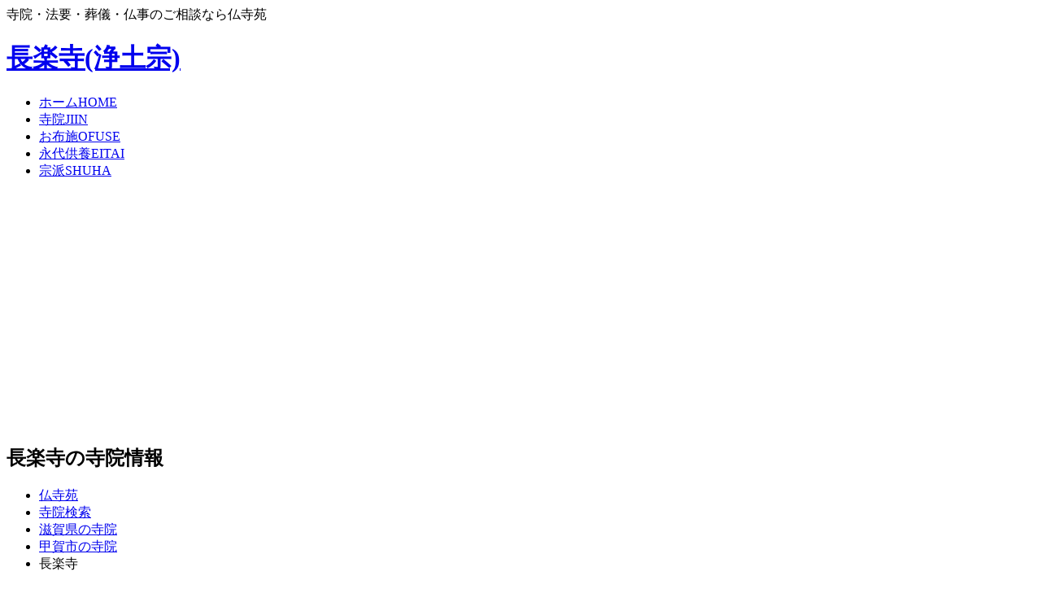

--- FILE ---
content_type: text/html
request_url: https://www.butujikyoukai.com/shiga/jcd25209_134.html
body_size: 10314
content:
<!DOCTYPE html><html lang="ja" itemscope itemtype="http://schema.org/WebPage"><head><meta charset="UTF-8"><meta http-equiv="X-UA-Compatible" content="IE=edge"><meta name="viewport" content="width=device-width, initial-scale=1"><title>宗派：浄土宗 長楽寺 | 滋賀県甲賀市 | 仏寺苑</title><meta name="description" content="宗派 浄土宗 滋賀県甲賀市の長楽寺の寺院詳細情報。寺院・法要・葬儀・仏事のご相談なら仏寺苑" /><link rel="canonical" href="https://www.butujikyoukai.com/shiga/jcd25209_134.html"><link rel="stylesheet" href="/css/style.css"><script type="text/javascript" src="/js/openclose.js"></script><script type="text/javascript" src="/js/fixmenu_pagetop.js"></script><!--[if lt IE 9]><script src="https://oss.maxcdn.com/html5shiv/3.7.2/html5shiv.min.js"></script><script src="https://oss.maxcdn.com/respond/1.4.2/respond.min.js"></script><![endif]--><!-- GTM -->
<meta name="google-site-verification" content="hluAa7RHojMo9dqp7cmiANs38aWd30icV43lXUXw4Pc" />

<!-- Google tag (gtag.js) -->
<script async src="https://www.googletagmanager.com/gtag/js?id=G-QM3KQWLM9S"></script>
<script>
  window.dataLayer = window.dataLayer || [];
  function gtag(){dataLayer.push(arguments);}
  gtag('js', new Date());

  gtag('config', 'G-QM3KQWLM9S');
</script>

<script async src="//pagead2.googlesyndication.com/pagead/js/adsbygoogle.js"></script>
<script>
     (adsbygoogle = window.adsbygoogle || []).push({
          google_ad_client: "ca-pub-6758365021179884",
          enable_page_level_ads: true
     });
</script>
</head><body class="s-n"><div id="container"><header><div id="sitetitle">寺院・法要・葬儀・仏事のご相談なら仏寺苑</div><h1 id="logo"><a href="/shiga/jcd25209_134.html">長楽寺(浄土宗)</a></h1><!--PC用（801px以上端末）メニュー-->
<nav id="menubar">
<ul>
<li><a href="/">ホーム<span>HOME</span></a></li>
<li><a href="/search/">寺院<span>JIIN</span></a></li>
<li><a href="/houyou/ofuse-manner.html">お布施<span>OFUSE</span></a></li>
<li><a href="/ohaka/eitaikuyo.html">永代供養<span>EITAI</span></a></li>
<li><a href="/sougi/">宗派<span>SHUHA</span></a></li>
</ul>
</nav>
</header><div id="contents"><div id="main"><article><h2>長楽寺の寺院情報</h2><div id="breadcrumbs"><ul itemscope itemtype="http://schema.org/BreadcrumbList">  <li itemprop="itemListElement" itemscope itemtype="http://schema.org/ListItem">    <a itemprop="item" href="https://www.butujikyoukai.com/">      <span itemprop="name">仏寺苑</span>    </a>    <meta itemprop="position" content="1" />  </li>  <li itemprop="itemListElement" itemscope itemtype="http://schema.org/ListItem">    <a itemprop="item" href="https://www.butujikyoukai.com/search/">      <span itemprop="name">寺院検索</span>    </a>    <meta itemprop="position" content="2" />  </li>  <li itemprop="itemListElement" itemscope itemtype="http://schema.org/ListItem">    <a itemprop="item" href="https://www.butujikyoukai.com/shiga/">      <span itemprop="name">滋賀県の寺院</span>    </a>    <meta itemprop="position" content="3" />  </li>  <li itemprop="itemListElement" itemscope itemtype="http://schema.org/ListItem">    <a itemprop="item" href="https://www.butujikyoukai.com/shiga/jcd25209.html">      <span itemprop="name">甲賀市の寺院</span>    </a>    <meta itemprop="position" content="4" />  </li>  <li itemprop="itemListElement" itemscope itemtype="http://schema.org/ListItem">    <span itemprop="name">長楽寺</span>    <meta itemprop="position" content="5" />  </li></ul></div><img src="/images/img_jiin.jpg" width="300" height="250" alt="長楽寺の画像" class="c_img"><p>長楽寺は、滋賀県甲賀市の寺院です。</p><p>仏寺苑ではお葬式、法事、永代供養、宗派に関する様々な悩みにをお応えします。長楽寺は安価な葬儀会館で事務的に行われるお葬式より、故人を厳かくな雰囲気で見送りたいご希望の方に最適です。静かで穏やかな、古来から利用されてきた、滋賀県甲賀市の歴史ある寺院で、葬儀に関する流れやお見積りなど必要な相談をお手伝いします。相続や遺言書の対応、葬儀後の法事や供養で必要な手続き、葬儀に関する初歩的な知識から専門的な知識まで葬儀事例を踏まえながら様々な事を紹介しています。</p><div align="center">
スポンサードリンク
	<div id="adbnr">
<script async src="//pagead2.googlesyndication.com/pagead/js/adsbygoogle.js"></script>
<!-- Butuji-Main -->
<ins class="adsbygoogle"
     style="display:inline-block;width:300px;height:250px"
     data-ad-client="ca-pub-6758365021179884"
     data-ad-slot="6667092037"></ins>
<script>
(adsbygoogle = window.adsbygoogle || []).push({});
</script>
	</div>
</div>



<section><div itemscope itemtype="http://schema.org/Table"><table class="ta1 mb15"><tr><th>寺院名</th><td>長楽寺</td></tr><tr><th>宗派</th><td>浄土宗</td></tr><tr><th>住所</th><td>滋賀県甲賀市甲南町龍法師2229―1<br /></td></tr><tr><th>アクセス</th><td>JR草津線甲南駅から約:1920m<br><br></td></tr></table></div></section><h2>永代供養 墓じまい特集</h2>
<div class="list">
<h4>永代供養(法事・位牌・墓じまい・墓参り)のご紹介</h4>
<figure><a href="/ohaka/eitaikuyo.html"><img src="/images/ohaka/img_eitaikuyo.jpg" alt="永代供養(法事・位牌・墓じまい・墓参り)のご紹介"></a></figure>
<p>御墓参りに行く人のうち、永代供養に関する知識を持ち合わせている方はどのくらいいるでしょうか。 今回は、そんな知る人ぞ知る「永代供養」に関する知識をご紹介します。<a href="/ohaka/eitaikuyo.html">永代供養(法事・位牌・墓じまい・墓参り)のご紹介</a></p>
<div class="adlink">
<script async src="//pagead2.googlesyndication.com/pagead/js/adsbygoogle.js"></script>
<!-- Butuji-Link01 -->
<ins class="adsbygoogle"
     style="display:block"
     data-ad-client="ca-pub-6758365021179884"
     data-ad-slot="5354010365"
     data-ad-format="link"
     data-full-width-responsive="true"></ins>
<script>
(adsbygoogle = window.adsbygoogle || []).push({});
</script>
</div>

</div>

<h2>宗派別　葬儀作法のご案内</h2>
<div class="list">
<h4>曹洞宗の特徴・教え・葬儀作法</h4>
<figure><a href="https://www.butujikyoukai.com/sougi/soutousyu.html"><img src="/images/sougi/img_soutousyu.jpg" alt="曹洞宗の特徴・教え・葬儀作法"></a></figure>
<p>曹洞宗は道元禅師によって中国から日本に伝えられました。道元禅師は中国での5年間の修行の後、｢ありのままの姿がそのまま仏法であり、日々の修行がそのまま悟りである｣と示し、坐禅に関する書物の執筆や坐禅修行、普及に努めます。<a href="https://www.butujikyoukai.com/sougi/soutousyu.html">曹洞宗の特徴・教え・葬儀作法</a></p>
<div class="adlink">
<script async src="//pagead2.googlesyndication.com/pagead/js/adsbygoogle.js"></script>
<!-- Butuji-Link02 -->
<ins class="adsbygoogle"
     style="display:block"
     data-ad-client="ca-pub-6758365021179884"
     data-ad-slot="1414765351"
     data-ad-format="link"
     data-full-width-responsive="true"></ins>
<script>
(adsbygoogle = window.adsbygoogle || []).push({});
</script>
</div>

</div>

<div class="list">
<h4>真言宗の特徴・教え・葬儀作法</h4>
<figure><a href="https://www.butujikyoukai.com/sougi/shingonsyu.html"><img src="/images/sougi/img_shingonsyu.jpg" alt="真言宗の特徴・教え・葬儀作法"></a></figure>
<p>真言宗は空海（弘法大師）が平安時代に開いた真言密教の教えを教義とする仏教です。
真言密教の“真言”とは、大日如来の真実のことばのことです。この“ことば”は人間の使う言語では表現することのできないもので、この世界に起こる様々な事象の深い意味、すなわち隠された秘密の意味を示しています。<a href="https://www.butujikyoukai.com/sougi/shingonsyu.html">真言宗の特徴・教え・葬儀作法</a></p>
</div>

<div class="list">
<h4>浄土宗の特徴・教え・葬儀作法</h4>
<figure><a href="https://www.butujikyoukai.com/sougi/zyoudosyu.html"><img src="/images/sougi/img_zyoudosyu.jpg" alt="浄土宗の特徴・教え・葬儀作法"></a></figure>
<p>浄土宗は法然によって開かれました。南無阿弥陀仏と唱えれば阿弥陀様の力によって誰でも極楽浄土に往生できるという“他力本願”の思想は、当時としては新しい考え方の仏教でした。この革新的な仏教は広く普及しましたが、旧仏教を信じるものからは迫害を受け様々な苦難も味わっています。<a href="https://www.butujikyoukai.com/sougi/zyoudosyu.html">浄土宗の特徴・教え・葬儀作法</a></p>
</div>

<div class="list">
<h4>臨済宗の特徴・教え・葬儀作法</h4>
<figure><a href="https://www.butujikyoukai.com/sougi/rinzaisyu.html"><img src="/images/sougi/img_rinzaisyu.jpg" alt="臨済宗の特徴・教え・葬儀作法"></a></figure>
<p>臨済宗は栄西によって中国から日本に伝えられました。11歳で仏門に入った栄西でしたが、当時は天台宗を学んでいました。しかし、中国で禅宗の一つである臨済禅を学び臨済宗として日本に持ち帰ります。栄西は臨済禅の他にも当時は上流階級の人しか飲むことのできなかったお茶の種を日本に持ち帰り、お茶の製法・効能を示した「喫茶養生記」を書き記しました。<a href="https://www.butujikyoukai.com/sougi/rinzaisyu.html">臨済宗の特徴・教え・葬儀作法</a></p>
</div>

<div class="list">
<h4>浄土真宗の特徴・教え・葬儀作法</h4>
<figure><a href="https://www.butujikyoukai.com/sougi/zyoudoshinsyu.html"><img src="/images/sougi/img_zyoudoshinsyu.jpg" alt="浄土真宗の特徴・教え・葬儀作法"></a></figure>
<p>浄土真宗は親鸞によって開かれました。親鸞は浄土宗の開祖である法然の弟子であり、その考えを深めようとする過程で分岐したものが浄土真宗と言われています。浄土宗も浄土真宗も念仏を唱えることを大事にしている仏教ではありますが、念仏を唱える目的や往生に対する考え方に違いがみられます。<a href="https://www.butujikyoukai.com/sougi/zyoudoshinsyu.html">浄土真宗の特徴・教え・葬儀作法</a></p>
</div>

<!-- 供花注文 -->
<div align="center" style="margin-top:10px;margin-bottom:10px;">
<a href="https://www.butujikyoukai.com/flower/">
<img class="pcview" src="/images/flower/bnr_flower.jpg" width="700" height="200" alt="供花・葬儀の花の注文　画像" />
<img class="spview" src="/images/flower/bnr_flower_sp.jpg" width="600" height="300" alt="供花・葬儀の花の注文　画像" />
</a>
</div>


<!-- 香典返し注文 -->
<!--
<div align="center" style="margin-bottom:20px;">
<a href="/gift/"><img  src="/images/gift/bnr_gift.jpg" width="700" height="200" alt="RING BELL リンベルの法要・香典返しのカタログギフトご注文　画像" /></a>
</div>
-->

<section><h2>甲賀市近くの寺院</h2><div itemscope itemtype="http://schema.org/Table"><table class="ta1"><tr><th><a href="https://www.butujikyoukai.com/shiga/jcd25209_001.html">甲賀市 立泉寺</a></th><td>宗派:日蓮宗<br>滋賀県甲賀市<br>土山町野上野146</td></tr><tr><th><a href="https://www.butujikyoukai.com/shiga/jcd25209_002.html">甲賀市 仏性寺</a></th><td>宗派:黄檗宗<br>滋賀県甲賀市<br>土山町北土山1808</td></tr><tr><th><a href="https://www.butujikyoukai.com/shiga/jcd25209_003.html">甲賀市 大岡寺</a></th><td>宗派:単立(天台宗系)<br>滋賀県甲賀市<br>土山町平子96</td></tr><tr><th><a href="https://www.butujikyoukai.com/shiga/jcd25209_004.html">甲賀市 妙蓮寺</a></th><td>宗派:日蓮宗<br>滋賀県甲賀市<br>土山町平子398</td></tr><tr><th><a href="https://www.butujikyoukai.com/shiga/jcd25209_005.html">甲賀市 玉台寺</a></th><td>宗派:黄檗宗<br>滋賀県甲賀市<br>土山町南土山531</td></tr><tr><th><a href="https://www.butujikyoukai.com/shiga/jcd25209_006.html">甲賀市 円通寺</a></th><td>宗派:臨済宗妙心寺派<br>滋賀県甲賀市<br>土山町頓宮851</td></tr><tr><th><a href="https://www.butujikyoukai.com/shiga/jcd25209_007.html">甲賀市 浄善寺</a></th><td>宗派:浄土宗<br>滋賀県甲賀市<br>土山町徳原77</td></tr><tr><th><a href="https://www.butujikyoukai.com/shiga/jcd25209_008.html">甲賀市 竜泉寺</a></th><td>宗派:臨済宗永源寺派<br>滋賀県甲賀市<br>土山町東瀬音</td></tr><tr><th><a href="https://www.butujikyoukai.com/shiga/jcd25209_009.html">甲賀市 地安寺</a></th><td>宗派:黄檗宗<br>滋賀県甲賀市<br>土山町猪鼻111</td></tr><tr><th><a href="https://www.butujikyoukai.com/shiga/jcd25209_010.html">甲賀市 常楽院</a></th><td>宗派:浄土宗<br>滋賀県甲賀市<br>土山町大野1856</td></tr><tr><th><a href="https://www.butujikyoukai.com/shiga/jcd25209_011.html">甲賀市 林照寺</a></th><td>宗派:浄土宗<br>滋賀県甲賀市<br>土山町大沢424</td></tr><tr><th><a href="https://www.butujikyoukai.com/shiga/jcd25209_012.html">甲賀市 延命寺</a></th><td>宗派:浄土宗<br>滋賀県甲賀市<br>土山町大河原1091―1</td></tr><tr><th><a href="https://www.butujikyoukai.com/shiga/jcd25209_013.html">甲賀市 良徳寺</a></th><td>宗派:単立<br>滋賀県甲賀市<br>土山町前野529</td></tr><tr><th><a href="https://www.butujikyoukai.com/shiga/jcd25209_014.html">甲賀市 永雲寺</a></th><td>宗派:臨済宗大徳寺派<br>滋賀県甲賀市<br>土山町青士854</td></tr><tr><th><a href="https://www.butujikyoukai.com/shiga/jcd25209_015.html">甲賀市 本正寺</a></th><td>宗派:日蓮宗<br>滋賀県甲賀市<br>土山町瀬の音983</td></tr><tr><th><a href="https://www.butujikyoukai.com/shiga/jcd25209_016.html">甲賀市 慈眼寺</a></th><td>宗派:臨済宗永源寺派<br>滋賀県甲賀市<br>土山町市場185</td></tr><tr><th><a href="https://www.butujikyoukai.com/shiga/jcd25209_017.html">甲賀市 圓光寺</a></th><td>宗派:浄土宗<br>滋賀県甲賀市<br>土山町山中351</td></tr><tr><th><a href="https://www.butujikyoukai.com/shiga/jcd25209_018.html">甲賀市 淨福寺</a></th><td>宗派:臨済宗東福寺派<br>滋賀県甲賀市<br>土山町山女原143</td></tr><tr><th><a href="https://www.butujikyoukai.com/shiga/jcd25209_019.html">甲賀市 梅源寺</a></th><td>宗派:臨済宗東福寺派<br>滋賀県甲賀市<br>土山町笹路279</td></tr><tr><th><a href="https://www.butujikyoukai.com/shiga/jcd25209_020.html">甲賀市 妙沾寺</a></th><td>宗派:日蓮宗<br>滋賀県甲賀市<br>土山町黒滝273</td></tr><tr><th><a href="https://www.butujikyoukai.com/shiga/jcd25209_021.html">甲賀市 飯道寺</a></th><td>宗派:天台宗<br>滋賀県甲賀市<br>土山町黒川983</td></tr><tr><th><a href="https://www.butujikyoukai.com/shiga/jcd25209_022.html">甲賀市 白毫寺</a></th><td>宗派:曹洞宗<br>滋賀県甲賀市<br>土山町黒川882</td></tr><tr><th><a href="https://www.butujikyoukai.com/shiga/jcd25209_023.html">甲賀市 清凉寺</a></th><td>宗派:曹洞宗<br>滋賀県甲賀市<br>土山町黒川2342</td></tr><tr><th><a href="https://www.butujikyoukai.com/shiga/jcd25209_024.html">甲賀市 瑞岩寺</a></th><td>宗派:黄檗宗<br>滋賀県甲賀市<br>土山町鮎河1593</td></tr><tr><th><a href="https://www.butujikyoukai.com/shiga/jcd25209_025.html">甲賀市 常明寺</a></th><td>宗派:臨済宗東福寺派<br>滋賀県甲賀市<br>土山町鮎河1167</td></tr><tr><th><a href="https://www.butujikyoukai.com/shiga/jcd25209_026.html">甲賀市 太平寺</a></th><td>宗派:臨済宗東福寺派<br>滋賀県甲賀市<br>土山町鮎河1031</td></tr><tr><th><a href="https://www.butujikyoukai.com/shiga/jcd25209_027.html">甲賀市 千光寺</a></th><td>宗派:天台宗<br>滋賀県甲賀市<br>水口町杣中832</td></tr><tr><th><a href="https://www.butujikyoukai.com/shiga/jcd25209_028.html">甲賀市 心光寺</a></th><td>宗派:浄土宗<br>滋賀県甲賀市<br>水口町杣中595</td></tr><tr><th><a href="https://www.butujikyoukai.com/shiga/jcd25209_029.html">甲賀市 宝善寺</a></th><td>宗派:浄土宗<br>滋賀県甲賀市<br>水口町和野1904</td></tr><tr><th><a href="https://www.butujikyoukai.com/shiga/jcd25209_030.html">甲賀市 西明寺</a></th><td>宗派:浄土宗<br>滋賀県甲賀市<br>水口町和野1182</td></tr><tr><th><a href="https://www.butujikyoukai.com/shiga/jcd25209_031.html">甲賀市 円鏡寺</a></th><td>宗派:臨済宗妙心寺派<br>滋賀県甲賀市<br>水口町名坂1168</td></tr><tr><th><a href="https://www.butujikyoukai.com/shiga/jcd25209_032.html">甲賀市 願泉寺</a></th><td>宗派:浄土真宗本願寺派<br>滋賀県甲賀市<br>水口町本町3―3―46</td></tr><tr><th><a href="https://www.butujikyoukai.com/shiga/jcd25209_033.html">甲賀市 松元寺</a></th><td>宗派:浄土宗<br>滋賀県甲賀市<br>水口町本町3―2―11</td></tr><tr><th><a href="https://www.butujikyoukai.com/shiga/jcd25209_034.html">甲賀市 大日寺</a></th><td>宗派:天台宗<br>滋賀県甲賀市<br>水口町本町2―3―18</td></tr><tr><th><a href="https://www.butujikyoukai.com/shiga/jcd25209_035.html">甲賀市 蓮華寺</a></th><td>宗派:真宗高田派<br>滋賀県甲賀市<br>水口町本町1―3―13</td></tr><tr><th><a href="https://www.butujikyoukai.com/shiga/jcd25209_036.html">甲賀市 良徳寺</a></th><td>宗派:浄土宗<br>滋賀県甲賀市<br>水口町北脇557</td></tr><tr><th><a href="https://www.butujikyoukai.com/shiga/jcd25209_037.html">甲賀市 浄照寺</a></th><td>宗派:天台宗<br>滋賀県甲賀市<br>水口町北脇546</td></tr><tr><th><a href="https://www.butujikyoukai.com/shiga/jcd25209_038.html">甲賀市 極楽寺</a></th><td>宗派:浄土宗<br>滋賀県甲賀市<br>水口町北脇478</td></tr><tr><th><a href="https://www.butujikyoukai.com/shiga/jcd25209_039.html">甲賀市 修善寺</a></th><td>宗派:浄土宗<br>滋賀県甲賀市<br>水口町北内貴556</td></tr><tr><th><a href="https://www.butujikyoukai.com/shiga/jcd25209_040.html">甲賀市 医王寺</a></th><td>宗派:天台宗<br>滋賀県甲賀市<br>水口町伴中山2644―1</td></tr><tr><th><a href="https://www.butujikyoukai.com/shiga/jcd25209_041.html">甲賀市 法蔵寺</a></th><td>宗派:浄土宗<br>滋賀県甲賀市<br>水口町伴中山2563</td></tr><tr><th><a href="https://www.butujikyoukai.com/shiga/jcd25209_042.html">甲賀市 広徳寺</a></th><td>宗派:天台宗<br>滋賀県甲賀市<br>水口町伴中山2384</td></tr><tr><th><a href="https://www.butujikyoukai.com/shiga/jcd25209_043.html">甲賀市 浄品寺</a></th><td>宗派:浄土宗<br>滋賀県甲賀市<br>水口町伴中山2384</td></tr><tr><th><a href="https://www.butujikyoukai.com/shiga/jcd25209_044.html">甲賀市 唯称寺</a></th><td>宗派:浄土宗<br>滋賀県甲賀市<br>水口町伴中山</td></tr><tr><th><a href="https://www.butujikyoukai.com/shiga/jcd25209_045.html">甲賀市 西蓮寺</a></th><td>宗派:浄土宗<br>滋賀県甲賀市<br>水口町伴中1289</td></tr><tr><th><a href="https://www.butujikyoukai.com/shiga/jcd25209_046.html">甲賀市 永福寺</a></th><td>宗派:浄土宗<br>滋賀県甲賀市<br>水口町八田358</td></tr><tr><th><a href="https://www.butujikyoukai.com/shiga/jcd25209_047.html">甲賀市 常楽寺</a></th><td>宗派:浄土宗<br>滋賀県甲賀市<br>水口町八坂6―32</td></tr><tr><th><a href="https://www.butujikyoukai.com/shiga/jcd25209_048.html">甲賀市 阿弥陀寺</a></th><td>宗派:浄土宗<br>滋賀県甲賀市<br>水口町八光6―16</td></tr><tr><th><a href="https://www.butujikyoukai.com/shiga/jcd25209_049.html">甲賀市 栄照寺</a></th><td>宗派:浄土宗<br>滋賀県甲賀市<br>水口町虫生野320</td></tr><tr><th><a href="https://www.butujikyoukai.com/shiga/jcd25209_050.html">甲賀市 西恩寺</a></th><td>宗派:真宗大谷派<br>滋賀県甲賀市<br>水口町中畑713</td></tr><tr><th><a href="https://www.butujikyoukai.com/shiga/jcd25209_051.html">甲賀市 大徳寺</a></th><td>宗派:浄土宗<br>滋賀県甲賀市<br>水口町中邸3―25</td></tr><tr><th><a href="https://www.butujikyoukai.com/shiga/jcd25209_052.html">甲賀市 青雲寺</a></th><td>宗派:天台宗<br>滋賀県甲賀市<br>水口町中山2913</td></tr><tr><th><a href="https://www.butujikyoukai.com/shiga/jcd25209_053.html">甲賀市 東光寺</a></th><td>宗派:臨済宗妙心寺派<br>滋賀県甲賀市<br>水口町大字内貴</td></tr><tr><th><a href="https://www.butujikyoukai.com/shiga/jcd25209_054.html">甲賀市 正覚寺</a></th><td>宗派:浄土真宗本願寺派<br>滋賀県甲賀市<br>水口町泉802</td></tr><tr><th><a href="https://www.butujikyoukai.com/shiga/jcd25209_055.html">甲賀市 善福寺</a></th><td>宗派:浄土宗<br>滋賀県甲賀市<br>水口町泉488</td></tr><tr><th><a href="https://www.butujikyoukai.com/shiga/jcd25209_056.html">甲賀市 大師寺</a></th><td>宗派:高野山真言宗<br>滋賀県甲賀市<br>水口町泉480</td></tr><tr><th><a href="https://www.butujikyoukai.com/shiga/jcd25209_057.html">甲賀市 浄土寺</a></th><td>宗派:浄土宗<br>滋賀県甲賀市<br>水口町西林口715</td></tr><tr><th><a href="https://www.butujikyoukai.com/shiga/jcd25209_058.html">甲賀市 水口信行社</a></th><td>宗派:単立<br>滋賀県甲賀市<br>水口町西林口4―16</td></tr><tr><th><a href="https://www.butujikyoukai.com/shiga/jcd25209_059.html">甲賀市 極楽寺</a></th><td>宗派:浄土宗<br>滋賀県甲賀市<br>水口町新城61</td></tr><tr><th><a href="https://www.butujikyoukai.com/shiga/jcd25209_060.html">甲賀市 西養寺</a></th><td>宗派:浄土宗<br>滋賀県甲賀市<br>水口町植237</td></tr><tr><th><a href="https://www.butujikyoukai.com/shiga/jcd25209_061.html">甲賀市 西方寺</a></th><td>宗派:浄土宗<br>滋賀県甲賀市<br>水口町城内3―22</td></tr><tr><th><a href="https://www.butujikyoukai.com/shiga/jcd25209_062.html">甲賀市 慈済寺</a></th><td>宗派:浄土宗<br>滋賀県甲賀市<br>水口町城東5―19</td></tr><tr><th><a href="https://www.butujikyoukai.com/shiga/jcd25209_063.html">甲賀市 安楽寺</a></th><td>宗派:天台宗<br>滋賀県甲賀市<br>水口町松尾1290</td></tr><tr><th><a href="https://www.butujikyoukai.com/shiga/jcd25209_064.html">甲賀市 福照寺</a></th><td>宗派:臨済宗妙心寺派<br>滋賀県甲賀市<br>水口町松栄2―40</td></tr><tr><th><a href="https://www.butujikyoukai.com/shiga/jcd25209_065.html">甲賀市 浄土寺</a></th><td>宗派:浄土宗<br>滋賀県甲賀市<br>水口町春日1819</td></tr><tr><th><a href="https://www.butujikyoukai.com/shiga/jcd25209_066.html">甲賀市 大光寺</a></th><td>宗派:真言宗智山派<br>滋賀県甲賀市<br>水口町秋葉5―8</td></tr><tr><th><a href="https://www.butujikyoukai.com/shiga/jcd25209_067.html">甲賀市 善勝寺</a></th><td>宗派:浄土宗<br>滋賀県甲賀市<br>水口町秋葉3―21</td></tr><tr><th><a href="https://www.butujikyoukai.com/shiga/jcd25209_068.html">甲賀市 聖武院不動寺</a></th><td>宗派:真言宗醍醐派<br>滋賀県甲賀市<br>水口町酒人573</td></tr><tr><th><a href="https://www.butujikyoukai.com/shiga/jcd25209_069.html">甲賀市 西蓮寺</a></th><td>宗派:浄土宗<br>滋賀県甲賀市<br>水口町鹿深1―4</td></tr><tr><th><a href="https://www.butujikyoukai.com/shiga/jcd25209_070.html">甲賀市 円満寺</a></th><td>宗派:天台宗<br>滋賀県甲賀市<br>水口町山上989</td></tr><tr><th><a href="https://www.butujikyoukai.com/shiga/jcd25209_071.html">甲賀市 伊勢廻寺</a></th><td>宗派:真言宗泉涌寺派<br>滋賀県甲賀市<br>水口町山上496―2</td></tr><tr><th><a href="https://www.butujikyoukai.com/shiga/jcd25209_072.html">甲賀市 法林寺</a></th><td>宗派:浄土宗<br>滋賀県甲賀市<br>水口町山上409</td></tr><tr><th><a href="https://www.butujikyoukai.com/shiga/jcd25209_073.html">甲賀市 円福寺</a></th><td>宗派:浄土宗<br>滋賀県甲賀市<br>水口町山4398</td></tr><tr><th><a href="https://www.butujikyoukai.com/shiga/jcd25209_074.html">甲賀市 慶円寺</a></th><td>宗派:真宗大谷派<br>滋賀県甲賀市<br>水口町山2948</td></tr><tr><th><a href="https://www.butujikyoukai.com/shiga/jcd25209_075.html">甲賀市 本覚寺</a></th><td>宗派:浄土宗<br>滋賀県甲賀市<br>水口町山2463</td></tr><tr><th><a href="https://www.butujikyoukai.com/shiga/jcd25209_076.html">甲賀市 真徳寺</a></th><td>宗派:浄土宗<br>滋賀県甲賀市<br>水口町山1520</td></tr><tr><th><a href="https://www.butujikyoukai.com/shiga/jcd25209_077.html">甲賀市 日風寺</a></th><td>宗派:本門佛立宗<br>滋賀県甲賀市<br>水口町山1144</td></tr><tr><th><a href="https://www.butujikyoukai.com/shiga/jcd25209_078.html">甲賀市 長徳寺</a></th><td>宗派:浄土宗<br>滋賀県甲賀市<br>水口町三大寺866</td></tr><tr><th><a href="https://www.butujikyoukai.com/shiga/jcd25209_079.html">甲賀市 玉泉寺</a></th><td>宗派:天台宗<br>滋賀県甲賀市<br>水口町三大寺1019</td></tr><tr><th><a href="https://www.butujikyoukai.com/shiga/jcd25209_080.html">甲賀市 円福寺</a></th><td>宗派:天台宗<br>滋賀県甲賀市<br>水口町嵯峨552</td></tr><tr><th><a href="https://www.butujikyoukai.com/shiga/jcd25209_081.html">甲賀市 意頼寺</a></th><td>宗派:浄土宗<br>滋賀県甲賀市<br>水口町嵯峨272</td></tr><tr><th><a href="https://www.butujikyoukai.com/shiga/jcd25209_082.html">甲賀市 浄福寺</a></th><td>宗派:天台宗<br>滋賀県甲賀市<br>水口町嵯峨1613</td></tr><tr><th><a href="https://www.butujikyoukai.com/shiga/jcd25209_083.html">甲賀市 地蔵院</a></th><td>宗派:浄土宗<br>滋賀県甲賀市<br>水口町嵯峨1439</td></tr><tr><th><a href="https://www.butujikyoukai.com/shiga/jcd25209_084.html">甲賀市 永福寺</a></th><td>宗派:浄土宗<br>滋賀県甲賀市<br>水口町今郷789</td></tr><tr><th><a href="https://www.butujikyoukai.com/shiga/jcd25209_085.html">甲賀市 法専寺</a></th><td>宗派:浄土真宗本願寺派<br>滋賀県甲賀市<br>水口町今郷588</td></tr><tr><th><a href="https://www.butujikyoukai.com/shiga/jcd25209_086.html">甲賀市 東光寺</a></th><td>宗派:浄土宗<br>滋賀県甲賀市<br>水口町高塚1―64</td></tr><tr><th><a href="https://www.butujikyoukai.com/shiga/jcd25209_087.html">甲賀市 西光寺</a></th><td>宗派:浄土宗<br>滋賀県甲賀市<br>水口町高山357</td></tr><tr><th><a href="https://www.butujikyoukai.com/shiga/jcd25209_088.html">甲賀市 円通寺</a></th><td>宗派:天台宗<br>滋賀県甲賀市<br>水口町元町8―21</td></tr><tr><th><a href="https://www.butujikyoukai.com/shiga/jcd25209_089.html">甲賀市 養福寺</a></th><td>宗派:浄土宗<br>滋賀県甲賀市<br>水口町元町5―34</td></tr><tr><th><a href="https://www.butujikyoukai.com/shiga/jcd25209_090.html">甲賀市 最勝寺</a></th><td>宗派:天台宗<br>滋賀県甲賀市<br>水口町京町3―2433―7</td></tr><tr><th><a href="https://www.butujikyoukai.com/shiga/jcd25209_091.html">甲賀市 東光寺</a></th><td>宗派:天台宗<br>滋賀県甲賀市<br>水口町京町1―30</td></tr><tr><th><a href="https://www.butujikyoukai.com/shiga/jcd25209_092.html">甲賀市 清福寺</a></th><td>宗派:単立<br>滋賀県甲賀市<br>水口町牛飼973</td></tr><tr><th><a href="https://www.butujikyoukai.com/shiga/jcd25209_093.html">甲賀市 海蔵寺</a></th><td>宗派:浄土宗<br>滋賀県甲賀市<br>水口町牛飼951</td></tr><tr><th><a href="https://www.butujikyoukai.com/shiga/jcd25209_094.html">甲賀市 西光寺</a></th><td>宗派:浄土宗<br>滋賀県甲賀市<br>水口町貴生川778</td></tr><tr><th><a href="https://www.butujikyoukai.com/shiga/jcd25209_095.html">甲賀市 浄福寺</a></th><td>宗派:浄土宗<br>滋賀県甲賀市<br>水口町貴生川163</td></tr><tr><th><a href="https://www.butujikyoukai.com/shiga/jcd25209_096.html">甲賀市 息障寺</a></th><td>宗派:天台宗<br>滋賀県甲賀市<br>水口町岩坂249</td></tr><tr><th><a href="https://www.butujikyoukai.com/shiga/jcd25209_097.html">甲賀市 善願寺</a></th><td>宗派:浄土宗<br>滋賀県甲賀市<br>水口町岩坂181</td></tr><tr><th><a href="https://www.butujikyoukai.com/shiga/jcd25209_098.html">甲賀市 栄林寺</a></th><td>宗派:浄土宗<br>滋賀県甲賀市<br>水口町下山1201</td></tr><tr><th><a href="https://www.butujikyoukai.com/shiga/jcd25209_099.html">甲賀市 本行寺</a></th><td>宗派:日蓮宗<br>滋賀県甲賀市<br>水口町下山</td></tr><tr><th><a href="https://www.butujikyoukai.com/shiga/jcd25209_100.html">甲賀市 清福寺</a></th><td>宗派:浄土宗<br>滋賀県甲賀市<br>水口町宇田570</td></tr><tr><th><a href="https://www.butujikyoukai.com/shiga/jcd25209_101.html">甲賀市 西蓮寺</a></th><td>宗派:浄土宗<br>滋賀県甲賀市<br>水口町宇田142</td></tr><tr><th><a href="https://www.butujikyoukai.com/shiga/jcd25209_102.html">甲賀市 浄土寺</a></th><td>宗派:浄土宗<br>滋賀県甲賀市<br>水口町宇川593―1</td></tr><tr><th><a href="https://www.butujikyoukai.com/shiga/jcd25209_103.html">甲賀市 嶺南寺</a></th><td>宗派:天台宗<br>滋賀県甲賀市<br>水口町宇川1050</td></tr><tr><th><a href="https://www.butujikyoukai.com/shiga/jcd25209_104.html">甲賀市 慈幸寺</a></th><td>宗派:浄土宗<br>滋賀県甲賀市<br>信楽町柞原410</td></tr><tr><th><a href="https://www.butujikyoukai.com/shiga/jcd25209_105.html">甲賀市 法泉寺</a></th><td>宗派:浄土宗<br>滋賀県甲賀市<br>信楽町牧572</td></tr><tr><th><a href="https://www.butujikyoukai.com/shiga/jcd25209_106.html">甲賀市 浄観寺</a></th><td>宗派:浄土宗<br>滋賀県甲賀市<br>信楽町畑488</td></tr><tr><th><a href="https://www.butujikyoukai.com/shiga/jcd25209_107.html">甲賀市 圓通寺</a></th><td>宗派:真言宗泉涌寺派<br>滋賀県甲賀市<br>信楽町田代61</td></tr><tr><th><a href="https://www.butujikyoukai.com/shiga/jcd25209_108.html">甲賀市 真徳寺</a></th><td>宗派:浄土宗<br>滋賀県甲賀市<br>信楽町田代563</td></tr><tr><th><a href="https://www.butujikyoukai.com/shiga/jcd25209_109.html">甲賀市 浄顕寺</a></th><td>宗派:浄土宗<br>滋賀県甲賀市<br>信楽町勅旨891</td></tr><tr><th><a href="https://www.butujikyoukai.com/shiga/jcd25209_110.html">甲賀市 高岸寺</a></th><td>宗派:浄土宗<br>滋賀県甲賀市<br>信楽町勅旨1681</td></tr><tr><th><a href="https://www.butujikyoukai.com/shiga/jcd25209_111.html">甲賀市 大池寺</a></th><td>宗派:臨済宗妙心寺派<br>滋賀県甲賀市<br>信楽町勅旨1091</td></tr><tr><th><a href="https://www.butujikyoukai.com/shiga/jcd25209_112.html">甲賀市 法性寺</a></th><td>宗派:浄土宗<br>滋賀県甲賀市<br>信楽町長野987</td></tr><tr><th><a href="https://www.butujikyoukai.com/shiga/jcd25209_113.html">甲賀市 法林寺</a></th><td>宗派:浄土宗<br>滋賀県甲賀市<br>信楽町長野1042</td></tr><tr><th><a href="https://www.butujikyoukai.com/shiga/jcd25209_114.html">甲賀市 西光寺</a></th><td>宗派:浄土宗<br>滋賀県甲賀市<br>信楽町中野25</td></tr><tr><th><a href="https://www.butujikyoukai.com/shiga/jcd25209_115.html">甲賀市 善法院</a></th><td>宗派:浄土宗<br>滋賀県甲賀市<br>信楽町大字小川1137</td></tr><tr><th><a href="https://www.butujikyoukai.com/shiga/jcd25209_116.html">甲賀市 福竜寺</a></th><td>宗派:浄土宗<br>滋賀県甲賀市<br>信楽町大字黄瀬2843―2</td></tr><tr><th><a href="https://www.butujikyoukai.com/shiga/jcd25209_117.html">甲賀市 若王寺</a></th><td>宗派:浄土宗<br>滋賀県甲賀市<br>信楽町多羅尾1975</td></tr><tr><th><a href="https://www.butujikyoukai.com/shiga/jcd25209_118.html">甲賀市 浄専寺</a></th><td>宗派:浄土真宗本願寺派<br>滋賀県甲賀市<br>信楽町西275</td></tr><tr><th><a href="https://www.butujikyoukai.com/shiga/jcd25209_119.html">甲賀市 徳源寺</a></th><td>宗派:浄土宗<br>滋賀県甲賀市<br>信楽町杉山209</td></tr><tr><th><a href="https://www.butujikyoukai.com/shiga/jcd25209_120.html">甲賀市 光明寺</a></th><td>宗派:浄土宗<br>滋賀県甲賀市<br>信楽町神山2325</td></tr><tr><th><a href="https://www.butujikyoukai.com/shiga/jcd25209_121.html">甲賀市 光照寺</a></th><td>宗派:浄土宗<br>滋賀県甲賀市<br>信楽町上朝宮1505</td></tr><tr><th><a href="https://www.butujikyoukai.com/shiga/jcd25209_122.html">甲賀市 閑宝寺</a></th><td>宗派:浄土宗<br>滋賀県甲賀市<br>信楽町小川1081</td></tr><tr><th><a href="https://www.butujikyoukai.com/shiga/jcd25209_123.html">甲賀市 西香院</a></th><td>宗派:浄土宗<br>滋賀県甲賀市<br>信楽町江田468</td></tr><tr><th><a href="https://www.butujikyoukai.com/shiga/jcd25209_124.html">甲賀市 西念寺</a></th><td>宗派:浄土宗<br>滋賀県甲賀市<br>信楽町宮町716</td></tr><tr><th><a href="https://www.butujikyoukai.com/shiga/jcd25209_125.html">甲賀市 極楽寺</a></th><td>宗派:浄土宗<br>滋賀県甲賀市<br>信楽町宮町2591</td></tr><tr><th><a href="https://www.butujikyoukai.com/shiga/jcd25209_126.html">甲賀市 永昌寺</a></th><td>宗派:天台宗<br>滋賀県甲賀市<br>信楽町宮町1225</td></tr><tr><th><a href="https://www.butujikyoukai.com/shiga/jcd25209_127.html">甲賀市 長泉寺</a></th><td>宗派:浄土宗<br>滋賀県甲賀市<br>信楽町宮尻959</td></tr><tr><th><a href="https://www.butujikyoukai.com/shiga/jcd25209_128.html">甲賀市 願隆寺</a></th><td>宗派:天台宗<br>滋賀県甲賀市<br>信楽町宮尻633</td></tr><tr><th><a href="https://www.butujikyoukai.com/shiga/jcd25209_129.html">甲賀市 永仙寺</a></th><td>宗派:浄土宗<br>滋賀県甲賀市<br>信楽町宮尻195</td></tr><tr><th><a href="https://www.butujikyoukai.com/shiga/jcd25209_130.html">甲賀市 宝国寺</a></th><td>宗派:浄土宗<br>滋賀県甲賀市<br>信楽町下朝宮462</td></tr><tr><th><a href="https://www.butujikyoukai.com/shiga/jcd25209_131.html">甲賀市 来迎寺</a></th><td>宗派:浄土宗<br>滋賀県甲賀市<br>信楽町黄瀬763</td></tr><tr><th><a href="https://www.butujikyoukai.com/shiga/jcd25209_132.html">甲賀市 西栄寺</a></th><td>宗派:浄土宗<br>滋賀県甲賀市<br>信楽町黄瀬2195</td></tr><tr><th><a href="https://www.butujikyoukai.com/shiga/jcd25209_133.html">甲賀市 陰陽寺</a></th><td>宗派:妙見宗<br>滋賀県甲賀市<br>信楽町242</td></tr><tr><th><a href="https://www.butujikyoukai.com/shiga/jcd25209_134.html">甲賀市 長楽寺</a></th><td>宗派:浄土宗<br>滋賀県甲賀市<br>甲南町龍法師2229―1</td></tr><tr><th><a href="https://www.butujikyoukai.com/shiga/jcd25209_135.html">甲賀市 明王寺</a></th><td>宗派:天台宗<br>滋賀県甲賀市<br>甲南町龍法師1289</td></tr><tr><th><a href="https://www.butujikyoukai.com/shiga/jcd25209_136.html">甲賀市 瑞雲寺</a></th><td>宗派:曹洞宗<br>滋賀県甲賀市<br>甲南町野田469</td></tr><tr><th><a href="https://www.butujikyoukai.com/shiga/jcd25209_137.html">甲賀市 醫王院東見寺</a></th><td>宗派:浄土宗<br>滋賀県甲賀市<br>甲南町野川708</td></tr><tr><th><a href="https://www.butujikyoukai.com/shiga/jcd25209_138.html">甲賀市 福泉寺</a></th><td>宗派:浄土宗<br>滋賀県甲賀市<br>甲南町野川508</td></tr><tr><th><a href="https://www.butujikyoukai.com/shiga/jcd25209_139.html">甲賀市 渓蓮寺</a></th><td>宗派:浄土宗<br>滋賀県甲賀市<br>甲南町野川2014</td></tr><tr><th><a href="https://www.butujikyoukai.com/shiga/jcd25209_140.html">甲賀市 金竜寺</a></th><td>宗派:天台宗<br>滋賀県甲賀市<br>甲南町野尻378</td></tr><tr><th><a href="https://www.butujikyoukai.com/shiga/jcd25209_141.html">甲賀市 最澄院西願寺</a></th><td>宗派:浄土宗<br>滋賀県甲賀市<br>甲南町野尻360</td></tr><tr><th><a href="https://www.butujikyoukai.com/shiga/jcd25209_142.html">甲賀市 長敬寺</a></th><td>宗派:真宗大谷派<br>滋賀県甲賀市<br>甲南町宝木92</td></tr><tr><th><a href="https://www.butujikyoukai.com/shiga/jcd25209_143.html">甲賀市 養福寺</a></th><td>宗派:浄土宗<br>滋賀県甲賀市<br>甲南町稗谷568</td></tr><tr><th><a href="https://www.butujikyoukai.com/shiga/jcd25209_144.html">甲賀市 善応寺</a></th><td>宗派:天台宗<br>滋賀県甲賀市<br>甲南町稗谷486</td></tr><tr><th><a href="https://www.butujikyoukai.com/shiga/jcd25209_145.html">甲賀市 勢田寺</a></th><td>宗派:浄土宗<br>滋賀県甲賀市<br>甲南町池田953</td></tr><tr><th><a href="https://www.butujikyoukai.com/shiga/jcd25209_146.html">甲賀市 泉福寺</a></th><td>宗派:天台宗<br>滋賀県甲賀市<br>甲南町池田879</td></tr><tr><th><a href="https://www.butujikyoukai.com/shiga/jcd25209_147.html">甲賀市 補陀落寺</a></th><td>宗派:天台宗<br>滋賀県甲賀市<br>甲南町池田43</td></tr><tr><th><a href="https://www.butujikyoukai.com/shiga/jcd25209_148.html">甲賀市 桧尾寺</a></th><td>宗派:天台宗<br>滋賀県甲賀市<br>甲南町杉谷3774</td></tr><tr><th><a href="https://www.butujikyoukai.com/shiga/jcd25209_149.html">甲賀市 宝泉寺</a></th><td>宗派:臨済宗東福寺派<br>滋賀県甲賀市<br>甲南町杉谷2928</td></tr><tr><th><a href="https://www.butujikyoukai.com/shiga/jcd25209_150.html">甲賀市 崇福寺</a></th><td>宗派:浄土宗<br>滋賀県甲賀市<br>甲南町杉谷2030</td></tr><tr><th><a href="https://www.butujikyoukai.com/shiga/jcd25209_151.html">甲賀市 清凉寺</a></th><td>宗派:臨済宗方広寺派<br>滋賀県甲賀市<br>甲南町深川市場104</td></tr><tr><th><a href="https://www.butujikyoukai.com/shiga/jcd25209_152.html">甲賀市 金龍院</a></th><td>宗派:浄土宗<br>滋賀県甲賀市<br>甲南町深川1906</td></tr><tr><th><a href="https://www.butujikyoukai.com/shiga/jcd25209_153.html">甲賀市 竜福寺</a></th><td>宗派:天台宗<br>滋賀県甲賀市<br>甲南町深川1631</td></tr><tr><th><a href="https://www.butujikyoukai.com/shiga/jcd25209_154.html">甲賀市 地蔵院</a></th><td>宗派:浄土宗<br>滋賀県甲賀市<br>甲南町新治1211</td></tr><tr><th><a href="https://www.butujikyoukai.com/shiga/jcd25209_155.html">甲賀市 西福寺</a></th><td>宗派:浄土宗<br>滋賀県甲賀市<br>甲南町上馬杉1435</td></tr><tr><th><a href="https://www.butujikyoukai.com/shiga/jcd25209_156.html">甲賀市 持宝寺</a></th><td>宗派:天台真盛宗<br>滋賀県甲賀市<br>甲南町寺庄584</td></tr><tr><th><a href="https://www.butujikyoukai.com/shiga/jcd25209_157.html">甲賀市 恵心寺</a></th><td>宗派:浄土宗<br>滋賀県甲賀市<br>甲南町寺庄1001</td></tr><tr><th><a href="https://www.butujikyoukai.com/shiga/jcd25209_158.html">甲賀市 見性庵</a></th><td>宗派:臨済宗南禅寺派<br>滋賀県甲賀市<br>甲南町市原802</td></tr><tr><th><a href="https://www.butujikyoukai.com/shiga/jcd25209_159.html">甲賀市 長松寺</a></th><td>宗派:臨済宗永源寺派<br>滋賀県甲賀市<br>甲南町市原430</td></tr><tr><th><a href="https://www.butujikyoukai.com/shiga/jcd25209_160.html">甲賀市 智禅院</a></th><td>宗派:天台宗<br>滋賀県甲賀市<br>甲南町柑子683</td></tr><tr><th><a href="https://www.butujikyoukai.com/shiga/jcd25209_161.html">甲賀市 誓蓮寺</a></th><td>宗派:浄土宗<br>滋賀県甲賀市<br>甲南町柑子583</td></tr><tr><th><a href="https://www.butujikyoukai.com/shiga/jcd25209_162.html">甲賀市 真福寺</a></th><td>宗派:浄土宗<br>滋賀県甲賀市<br>甲南町葛木553</td></tr><tr><th><a href="https://www.butujikyoukai.com/shiga/jcd25209_163.html">甲賀市 西蔵寺</a></th><td>宗派:浄土宗<br>滋賀県甲賀市<br>甲南町葛木1113</td></tr><tr><th><a href="https://www.butujikyoukai.com/shiga/jcd25209_164.html">甲賀市 大日寺</a></th><td>宗派:天台宗<br>滋賀県甲賀市<br>甲南町葛木1103</td></tr><tr><th><a href="https://www.butujikyoukai.com/shiga/jcd25209_165.html">甲賀市 長円寺</a></th><td>宗派:浄土宗<br>滋賀県甲賀市<br>甲南町下馬杉762</td></tr><tr><th><a href="https://www.butujikyoukai.com/shiga/jcd25209_166.html">甲賀市 浄福寺</a></th><td>宗派:浄土宗<br>滋賀県甲賀市<br>甲南町塩野379</td></tr><tr><th><a href="https://www.butujikyoukai.com/shiga/jcd25209_167.html">甲賀市 淨光院安楽寺</a></th><td>宗派:天台宗<br>滋賀県甲賀市<br>甲南町塩野377</td></tr><tr><th><a href="https://www.butujikyoukai.com/shiga/jcd25209_168.html">甲賀市 阿弥陀寺</a></th><td>宗派:浄土宗<br>滋賀県甲賀市<br>甲南町磯尾61―1</td></tr><tr><th><a href="https://www.butujikyoukai.com/shiga/jcd25209_169.html">甲賀市 慈音院</a></th><td>宗派:天台宗<br>滋賀県甲賀市<br>甲南町磯尾355</td></tr><tr><th><a href="https://www.butujikyoukai.com/shiga/jcd25209_170.html">甲賀市 擽野寺</a></th><td>宗派:天台宗<br>滋賀県甲賀市<br>甲南町磯尾1972</td></tr><tr><th><a href="https://www.butujikyoukai.com/shiga/jcd25209_171.html">甲賀市 玉桂寺</a></th><td>宗派:高野山真言宗<br>滋賀県甲賀市<br>甲賀町檪野1377</td></tr><tr><th><a href="https://www.butujikyoukai.com/shiga/jcd25209_172.html">甲賀市 常光寺</a></th><td>宗派:臨済宗妙心寺派<br>滋賀県甲賀市<br>甲賀町檪野1310</td></tr><tr><th><a href="https://www.butujikyoukai.com/shiga/jcd25209_173.html">甲賀市 長福寺</a></th><td>宗派:浄土宗<br>滋賀県甲賀市<br>甲賀町檪野1173</td></tr><tr><th><a href="https://www.butujikyoukai.com/shiga/jcd25209_174.html">甲賀市 大徳寺</a></th><td>宗派:浄土宗<br>滋賀県甲賀市<br>甲賀町和田465</td></tr><tr><th><a href="https://www.butujikyoukai.com/shiga/jcd25209_175.html">甲賀市 九品寺</a></th><td>宗派:浄土宗<br>滋賀県甲賀市<br>甲賀町油日1107</td></tr><tr><th><a href="https://www.butujikyoukai.com/shiga/jcd25209_176.html">甲賀市 福明寺</a></th><td>宗派:高野山真言宗<br>滋賀県甲賀市<br>甲賀町油日1070</td></tr><tr><th><a href="https://www.butujikyoukai.com/shiga/jcd25209_177.html">甲賀市 清光寺</a></th><td>宗派:浄土宗<br>滋賀県甲賀市<br>甲賀町毛牧85</td></tr><tr><th><a href="https://www.butujikyoukai.com/shiga/jcd25209_178.html">甲賀市 神宮寺</a></th><td>宗派:浄土宗<br>滋賀県甲賀市<br>甲賀町田堵野1008</td></tr><tr><th><a href="https://www.butujikyoukai.com/shiga/jcd25209_179.html">甲賀市 長久寺</a></th><td>宗派:浄土宗<br>滋賀県甲賀市<br>甲賀町鳥居野890</td></tr><tr><th><a href="https://www.butujikyoukai.com/shiga/jcd25209_180.html">甲賀市 大師寺</a></th><td>宗派:高野山真言宗<br>滋賀県甲賀市<br>甲賀町滝856</td></tr><tr><th><a href="https://www.butujikyoukai.com/shiga/jcd25209_181.html">甲賀市 厳浄寺</a></th><td>宗派:浄土真宗本願寺派<br>滋賀県甲賀市<br>甲賀町滝2126</td></tr><tr><th><a href="https://www.butujikyoukai.com/shiga/jcd25209_182.html">甲賀市 誓光寺</a></th><td>宗派:浄土宗<br>滋賀県甲賀市<br>甲賀町滝1070</td></tr><tr><th><a href="https://www.butujikyoukai.com/shiga/jcd25209_183.html">甲賀市 西江寺</a></th><td>宗派:臨済宗東福寺派<br>滋賀県甲賀市<br>甲賀町大字大原上田</td></tr><tr><th><a href="https://www.butujikyoukai.com/shiga/jcd25209_184.html">甲賀市 法蔵院</a></th><td>宗派:浄土宗<br>滋賀県甲賀市<br>甲賀町大原中415</td></tr><tr><th><a href="https://www.butujikyoukai.com/shiga/jcd25209_185.html">甲賀市 多聞寺</a></th><td>宗派:浄土宗<br>滋賀県甲賀市<br>甲賀町大原上田1388</td></tr><tr><th><a href="https://www.butujikyoukai.com/shiga/jcd25209_186.html">甲賀市 地福寺</a></th><td>宗派:臨済宗方広寺派<br>滋賀県甲賀市<br>甲賀町大原市場495</td></tr><tr><th><a href="https://www.butujikyoukai.com/shiga/jcd25209_187.html">甲賀市 栖碧院</a></th><td>宗派:臨済宗南禅寺派<br>滋賀県甲賀市<br>甲賀町大原市場465</td></tr><tr><th><a href="https://www.butujikyoukai.com/shiga/jcd25209_188.html">甲賀市 大岡寺</a></th><td>宗派:浄土宗<br>滋賀県甲賀市<br>甲賀町大久保213</td></tr><tr><th><a href="https://www.butujikyoukai.com/shiga/jcd25209_189.html">甲賀市 極楽寺</a></th><td>宗派:浄土宗<br>滋賀県甲賀市<br>甲賀町相模365</td></tr><tr><th><a href="https://www.butujikyoukai.com/shiga/jcd25209_190.html">甲賀市 光明寺</a></th><td>宗派:浄土宗<br>滋賀県甲賀市<br>甲賀町神保1249</td></tr><tr><th><a href="https://www.butujikyoukai.com/shiga/jcd25209_191.html">甲賀市 広潭寺</a></th><td>宗派:浄土宗<br>滋賀県甲賀市<br>甲賀町神2210</td></tr><tr><th><a href="https://www.butujikyoukai.com/shiga/jcd25209_192.html">甲賀市 天秀寺</a></th><td>宗派:曹洞宗<br>滋賀県甲賀市<br>甲賀町上野957</td></tr><tr><th><a href="https://www.butujikyoukai.com/shiga/jcd25209_193.html">甲賀市 法念寺</a></th><td>宗派:真宗大谷派<br>滋賀県甲賀市<br>甲賀町上野1733</td></tr><tr><th><a href="https://www.butujikyoukai.com/shiga/jcd25209_194.html">甲賀市 十楽寺</a></th><td>宗派:浄土宗<br>滋賀県甲賀市<br>甲賀町上野1517</td></tr><tr><th><a href="https://www.butujikyoukai.com/shiga/jcd25209_195.html">甲賀市 善福寺</a></th><td>宗派:浄土宗<br>滋賀県甲賀市<br>甲賀町小佐治2954</td></tr><tr><th><a href="https://www.butujikyoukai.com/shiga/jcd25209_196.html">甲賀市 大福寺</a></th><td>宗派:浄土宗<br>滋賀県甲賀市<br>甲賀町小佐治2952</td></tr><tr><th><a href="https://www.butujikyoukai.com/shiga/jcd25209_197.html">甲賀市 称名寺</a></th><td>宗派:浄土宗<br>滋賀県甲賀市<br>甲賀町小佐治2555</td></tr><tr><th><a href="https://www.butujikyoukai.com/shiga/jcd25209_198.html">甲賀市 大福寺</a></th><td>宗派:浄土宗<br>滋賀県甲賀市<br>甲賀町小佐治1818</td></tr><tr><th><a href="https://www.butujikyoukai.com/shiga/jcd25209_199.html">甲賀市 香蓮寺</a></th><td>宗派:浄土宗<br>滋賀県甲賀市<br>甲賀町小佐治1762</td></tr><tr><th><a href="https://www.butujikyoukai.com/shiga/jcd25209_200.html">甲賀市 福量寺</a></th><td>宗派:真言宗泉涌寺派<br>滋賀県甲賀市<br>甲賀町高嶺384</td></tr><tr><th><a href="https://www.butujikyoukai.com/shiga/jcd25209_201.html">甲賀市 称名寺</a></th><td>宗派:浄土宗<br>滋賀県甲賀市<br>甲賀町高野720</td></tr><tr><th><a href="https://www.butujikyoukai.com/shiga/jcd25209_202.html">甲賀市 福生寺</a></th><td>宗派:浄土宗<br>滋賀県甲賀市<br>甲賀町五反田899</td></tr><tr><th><a href="https://www.butujikyoukai.com/shiga/jcd25209_203.html">甲賀市 祐宝寺</a></th><td>宗派:浄土宗<br>滋賀県甲賀市<br>甲賀町岩室1314</td></tr><tr><th><a href="https://www.butujikyoukai.com/shiga/jcd25209_204.html">甲賀市 妙音寺</a></th><td>宗派:浄土宗<br>滋賀県甲賀市<br>甲賀町岩室1171</td></tr><tr><th><a href="https://www.butujikyoukai.com/shiga/jcd25209_205.html">甲賀市 福妙寺</a></th><td>宗派:浄土宗<br>滋賀県甲賀市<br>甲賀町隠岐40</td></tr><tr><th><a href="https://www.butujikyoukai.com/shiga/jcd25209_206.html">甲賀市 慶徳寺</a></th><td>宗派:浄土宗<br>滋賀県甲賀市<br>甲賀町隠岐2120</td></tr><tr><th><a href="https://www.butujikyoukai.com/shiga/jcd25209_207.html">甲賀市 長福寺</a></th><td>宗派:浄土宗<br>滋賀県甲賀市<br>甲賀町隠岐1078</td></tr></table></div></section><h2>周辺のエリアから寺院を探す</h2><p><a href="https://www.butujikyoukai.com/tottori/jcd31402.html">鳥取県日野郡日野町</a> | <a href="https://www.butujikyoukai.com/mie/jcd24202.html">三重県四日市市</a> | <a href="https://www.butujikyoukai.com/mie/jcd24207.html">三重県鈴鹿市</a> | <a href="https://www.butujikyoukai.com/mie/jcd24210.html">三重県亀山市</a> | <a href="https://www.butujikyoukai.com/mie/jcd24216.html">三重県伊賀市</a> | <a href="https://www.butujikyoukai.com/kyoto/jcd26344.html">京都府綴喜郡宇治田原町</a> | <a href="https://www.butujikyoukai.com/kyoto/jcd26365.html">京都府相楽郡和束町</a> | <a href="https://www.butujikyoukai.com/kyoto/jcd26367.html">京都府相楽郡南山城村</a> | </p><h2>周辺の都道府県から寺院を探す</h2><p><a href="https://www.butujikyoukai.com/fukui">福井県</a> | <a href="https://www.butujikyoukai.com/gifu">岐阜県</a> | <a href="https://www.butujikyoukai.com/mie">三重県</a> | <a href="https://www.butujikyoukai.com/kyoto">京都府</a> | </p><section><h2>滋賀県</h2>
<table class="ta1">
<tr>
<th>市</th>
<td><a href="/shiga/jcd25201.html">大津市</a> | <a href="/shiga/jcd25202.html">彦根市</a> | <a href="/shiga/jcd25203.html">長浜市</a> | <a href="/shiga/jcd25204.html">近江八幡市</a> | <a href="/shiga/jcd25206.html">草津市</a> | <a href="/shiga/jcd25207.html">守山市</a> | <a href="/shiga/jcd25208.html">栗東市</a> | <a href="/shiga/jcd25209.html">甲賀市</a> | <a href="/shiga/jcd25210.html">野洲市</a> | <a href="/shiga/jcd25211.html">湖南市</a> | <a href="/shiga/jcd25212.html">高島市</a> | <a href="/shiga/jcd25213.html">東近江市</a> | <a href="/shiga/jcd25214.html">米原市</a></td>
</tr>
<tr>
<th>郡</th>
<td><a href="/shiga/jcd25383.html">蒲生郡日野町</a> | <a href="/shiga/jcd25384.html">蒲生郡竜王町</a> | <a href="/shiga/jcd25425.html">愛知郡愛荘町</a> | <a href="/shiga/jcd25441.html">犬上郡豊郷町</a> | <a href="/shiga/jcd25442.html">犬上郡甲良町</a> | <a href="/shiga/jcd25443.html">犬上郡多賀町</a></td>
</tr>
</table>
</section></article></div><div id="sub">

<nav>
<h2>メニュー</h2>
<ul class="submenu">
<li><a href="https://www.butujikyoukai.com/search/">寺院検索</a></li>
<li><a href="https://www.butujikyoukai.com/houyou/ofuse-manner.html">お布施</a></li>
<li><a href="https://www.butujikyoukai.com/ohaka/eitaikuyo.html">永代供養</a></li>
<li><a href="https://www.butujikyoukai.com/sougi/">宗派</a></li>
</ul>
</nav>

<section class="mb20">
<h2>宗派別の葬儀</h2>
<div class="box1">
<a href="https://www.butujikyoukai.com/sougi/soutousyu.html">
<figure><img src="/images/sougi/img_soutousyu.jpg" alt="曹洞宗の葬儀"></figure>
<h4>曹洞宗の葬儀</h4>
</a>
</div>

<div class="box1">
<a href="https://www.butujikyoukai.com/sougi/shingonsyu.html">
<figure><img src="/images/sougi/img_shingonsyu.jpg" alt="真言宗の葬儀"></figure>
<h4>真言宗の葬儀</h4>
</a>
</div>

<div class="box1">
<a href="https://www.butujikyoukai.com/sougi/zyoudosyu.html">
<figure><img src="/images/sougi/img_zyoudosyu.jpg" alt="浄土宗の葬儀"></figure>
<h4>浄土宗の葬儀</h4>
</a>
</div>

<div class="box1">
<a href="https://www.butujikyoukai.com/sougi/rinzaisyu.html">
<figure><img src="/images/sougi/img_rinzaisyu.jpg" alt=" 臨済宗の葬儀"></figure>
<h4> 臨済宗の葬儀</h4>
</a>
</div>

<div class="box1">
<a href="https://www.butujikyoukai.com/sougi/zyoudoshinsyu.html">
<figure><img src="/images/sougi/img_zyoudoshinsyu.jpg" alt=" 浄土真宗の葬儀"></figure>
<h4> 浄土真宗の葬儀</h4>
</a>
</div>

</section>


<section class="mb20">
<h2>葬儀関連記事</h2>
<div class="box1">
<a href="https://www.butujikyoukai.com/ohaka/eitaikuyo.html">
<figure><img src="/images/ohaka/img_eitaikuyo.jpg" alt="永代供養"></figure>
<h4>永代供養</h4>
</a>
</div>

<div class="box1">
<a href="https://www.butujikyoukai.com/houyou/ofuse-manner.html">
<figure><img src="/images/houyou/img_ofuse.jpg" alt="お布施"></figure>
<h4>お布施</h4>
</a>
</div>
</section>

<!-- 注文 -->
<section class="mb20">
<h2>ご注文</h2>
<div class="box1">
<a href="https://www.butujikyoukai.com/flower/index.html">
<figure><img src="/images/flower/img_flower.jpg" alt="供花のご注文"></figure>
<h4>供花のご注文</h4>
</a>
</div>
</section>



<!--

<section>
<h2>Access</h2>
<div class="box">
<strong>TEL:00-0000-0000</strong><br>
<span class="mini1">受付：00:00〜00:00<br>
定休日：水曜日</span>
</div>
</section>
-->

</div>
<!--/sub-->
</div>
<!--/contents-->

<footer>

<div id="footermenu">
<ul>
<li class="title"><a href="/">ホーム</a></li>
<li><a href="/search/">寺院検索</a></li>
<li><a href="/houyou/ofuse-manner.html">お布施</a></li>
<li><a href="/ohaka/eitaikuyo.html">永代供養</a></li>
<li><a href="/sougi/">宗派</a></li>
</ul>
<ul>
<li class="title"><a href="/sougi/">宗派別の葬儀</a></li>
<li><a href="/sougi/soutousyu.html">曹洞宗</a></li>
<li><a href="/sougi/shingonsyu.html">真言宗</a></li>
<li><a href="/sougi/zyoudosyu.html">浄土宗</a></li>
<li><a href="/sougi/rinzaisyu.html">臨済宗</a></li>
<li><a href="/sougi/zyoudoshinsyu.html">浄土真宗</a></li>
</ul>
<ul>
<li class="title">ご注文</li>
<li><a href="/flower/">供花のご注文</a></li>
</ul>
</div>
<!--/footermenu-->

<div class="footer_menu_title">寺院を探す </div>
<div class="footer_menu_text">
	<div class="footer_area_section">
		<div class="footer_area_section_l">東北・北海道 </div>
		<div class="footer_area_section_r">
			<ul>
				<li>
					<a href="/hokkaido/">北海道</a>
				</li>
				<li>
					<a href="/aomori/">青森</a>
				</li>
				<li>
					<a href="/iwate/">岩手</a>
				</li>
				<li>
					<a href="/miyagi/">宮城</a>
				</li>
				<li>
					<a href="/akita/">秋田</a>
				</li>
				<li>
					<a href="/yamagata/">山形</a>
				</li>
				<li>
					<a href="/fukushima/">福島</a>
				</li>
			</ul>
		</div>
		<div class="footer_area_section_l">関東 </div>
		<div class="footer_area_section_r">
			<ul>
				<li>
					<a href="/tokyo/">東京</a>
				</li>
				<li>
					<a href="/kanagawa/">神奈川</a>
				</li>
				<li>
					<a href="/saitama/">埼玉</a>
				</li>
				<li>
					<a href="/chiba/">千葉</a>
				</li>
				<li>
					<a href="/ibaraki/">茨城</a>
				</li>
				<li>
					<a href="/gumma/">群馬</a>
				</li>
				<li>
					<a href="/tochigi/">栃木</a>
				</li>
			</ul>
		</div>
		<div class="footer_area_section_l">中部 </div>
		<div class="footer_area_section_r">
			<ul>
				<li>
					<a href="/aichi/">愛知</a>
				</li>
				<li>
					<a href="/shizuoka/">静岡</a>
				</li>
				<li>
					<a href="/gifu/">岐阜</a>
				</li>
				<li>
					<a href="/mie/">三重</a>
				</li>
				<li>
					<a href="/niigata/">新潟</a>
				</li>
				<li>
					<a href="/nagano/">長野</a>
				</li>
				<li>
					<a href="/yamanashi/">山梨</a>
				</li>
				<li>
					<a href="/fukui/">福井</a>
				</li>
				<li>
					<a href="/ishikawa/">石川</a>
				</li>
				<li>
					<a href="/toyama/">富山</a>
				</li>
			</ul>
		</div>
		<div class="footer_area_section_l">関西 </div>
		<div class="footer_area_section_r">
			<ul>
				<li>
					<a href="/osaka/">大阪</a>
				</li>
				<li>
					<a href="/kyoto/">京都</a>
				</li>
				<li>
					<a href="/hyogo/">兵庫</a>
				</li>
				<li>
					<a href="/nara/">奈良</a>
				</li>
				<li>
					<a href="/shiga/">滋賀</a>
				</li>
				<li>
					<a href="/wakayama/">和歌山</a>
				</li>
			</ul>
		</div>
		<div class="footer_area_section_l">中国・四国 </div>
		<div class="footer_area_section_r">
			<ul>
				<li>
					<a href="/hiroshima/">広島</a>
				</li>
				<li>
					<a href="/okayama/">岡山</a>
				</li>
				<li>
					<a href="/yamaguchi/">山口</a>
				</li>
				<li>
					<a href="/tottori/">鳥取</a>
				</li>
				<li>
					<a href="/shimane/">島根</a>
				</li>
				<li>
					<a href="/tokushima/">徳島</a>
				</li>
				<li>
					<a href="/kochi/">高知</a>
				</li>
				<li>
					<a href="/ehime/">愛媛</a>
				</li>
				<li>
					<a href="/kagawa/">香川</a>
				</li>
			</ul>
		</div>
		<div class="footer_area_section_l">九州・沖縄 </div>
		<div class="footer_area_section_r">
			<ul>
				<li>
					<a href="/fukuoka/">福岡</a>
				</li>
				<li>
					<a href="/nagasaki/">長崎</a>
				</li>
				<li>
					<a href="/saga/">佐賀</a>
				</li>
				<li>
					<a href="/kumamoto/">熊本</a>
				</li>
				<li>
					<a href="/oita/">大分</a>
				</li>
				<li>
					<a href="/miyazaki/">宮崎</a>
				</li>
				<li>
					<a href="/kagoshima/">鹿児島</a>
				</li>
				<li>沖縄</li>
			</ul>
		</div>
	</div>
</div>


<small>Copyright&copy; <a href="https://www.butujikyoukai.com">仏寺苑</a> All Rights Reserved.</small>
</footer>

</div>
<!--/container-->

<!--小さな端末用（800px以下端末）メニュー-->
<nav id="menubar-s">
<ul>
<li><a href="/">ホーム<span>HOME</span></a></li>
<li><a href="/search/">寺院<span>JIIN</span></a></li>
<li><a href="/houyou/ofuse-manner.html">お布施<span>OFUSE</span></a></li>
<li><a href="/ohaka/eitaikuyo.html">永代供養<span>EITAI</span></a></li>
<li><a href="/sougi/">宗派<span>SHUHA</span></a></li>
</ul>
</nav>


<p class="nav-fix-pos-pagetop"><a href="#">↑</a></p>

<!--メニュー開閉ボタン-->
<div id="menubar_hdr" class="close"></div>
<!--メニューの開閉処理条件設定　800px以下-->
<script type="text/javascript">
if (OCwindowWidth() <= 800) {
	open_close("menubar_hdr", "menubar-s");
}
</script></body></html>

--- FILE ---
content_type: text/html; charset=utf-8
request_url: https://www.google.com/recaptcha/api2/aframe
body_size: 256
content:
<!DOCTYPE HTML><html><head><meta http-equiv="content-type" content="text/html; charset=UTF-8"></head><body><script nonce="iJjwniWu8D1djoQF_0dJbA">/** Anti-fraud and anti-abuse applications only. See google.com/recaptcha */ try{var clients={'sodar':'https://pagead2.googlesyndication.com/pagead/sodar?'};window.addEventListener("message",function(a){try{if(a.source===window.parent){var b=JSON.parse(a.data);var c=clients[b['id']];if(c){var d=document.createElement('img');d.src=c+b['params']+'&rc='+(localStorage.getItem("rc::a")?sessionStorage.getItem("rc::b"):"");window.document.body.appendChild(d);sessionStorage.setItem("rc::e",parseInt(sessionStorage.getItem("rc::e")||0)+1);localStorage.setItem("rc::h",'1768969686521');}}}catch(b){}});window.parent.postMessage("_grecaptcha_ready", "*");}catch(b){}</script></body></html>